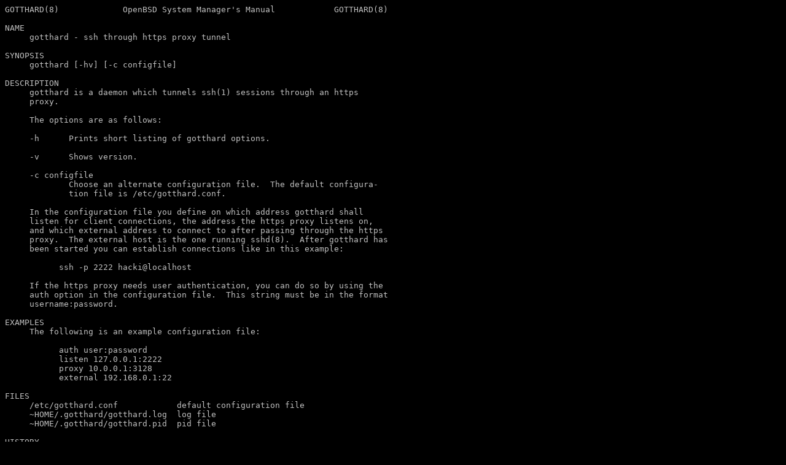

--- FILE ---
content_type: text/html
request_url: http://dns.nazgul.ch/dev/gotthard_man.html
body_size: 1877
content:
<html>
<head><title>nazgul.ch</title></head>
<link href="/nazgul.css" rel="stylesheet" type="text/css">
<body>

<pre>
GOTTHARD(8)             OpenBSD System Manager's Manual            GOTTHARD(8)

NAME
     gotthard - ssh through https proxy tunnel

SYNOPSIS
     gotthard [-hv] [-c configfile]

DESCRIPTION
     gotthard is a daemon which tunnels ssh(1) sessions through an https
     proxy.

     The options are as follows:

     -h      Prints short listing of gotthard options.

     -v      Shows version.

     -c configfile
             Choose an alternate configuration file.  The default configura-
             tion file is /etc/gotthard.conf.

     In the configuration file you define on which address gotthard shall
     listen for client connections, the address the https proxy listens on,
     and which external address to connect to after passing through the https
     proxy.  The external host is the one running sshd(8).  After gotthard has
     been started you can establish connections like in this example:

           ssh -p 2222 hacki@localhost

     If the https proxy needs user authentication, you can do so by using the
     auth option in the configuration file.  This string must be in the format
     username:password.

EXAMPLES
     The following is an example configuration file:

           auth user:password
           listen 127.0.0.1:2222
           proxy 10.0.0.1:3128
           external 192.168.0.1:22

FILES
     /etc/gotthard.conf            default configuration file
     ~HOME/.gotthard/gotthard.log  log file
     ~HOME/.gotthard/gotthard.pid  pid file

HISTORY
     First version of gotthard was written in 2001.

AUTHORS
     Daniel Hartmeier &lt;daniel@benzedrine.cx&gt;

     Marcus Glocker &lt;marcus@nazgul.ch&gt;

OpenBSD 3.8                      Dec 22, 2005                                1
</pre>

</body>
</html>


--- FILE ---
content_type: text/css
request_url: http://dns.nazgul.ch/nazgul.css
body_size: 216
content:
body {
	background-color: black;
	color: silver;
}

h1 {
	color: lime;
}

a:link {
	text-decoration: none;
	color: lightblue;
}

a:visited {
	text-decoration: none;
	color: lightblue;
}

td {
	vertical-align: top;
}
